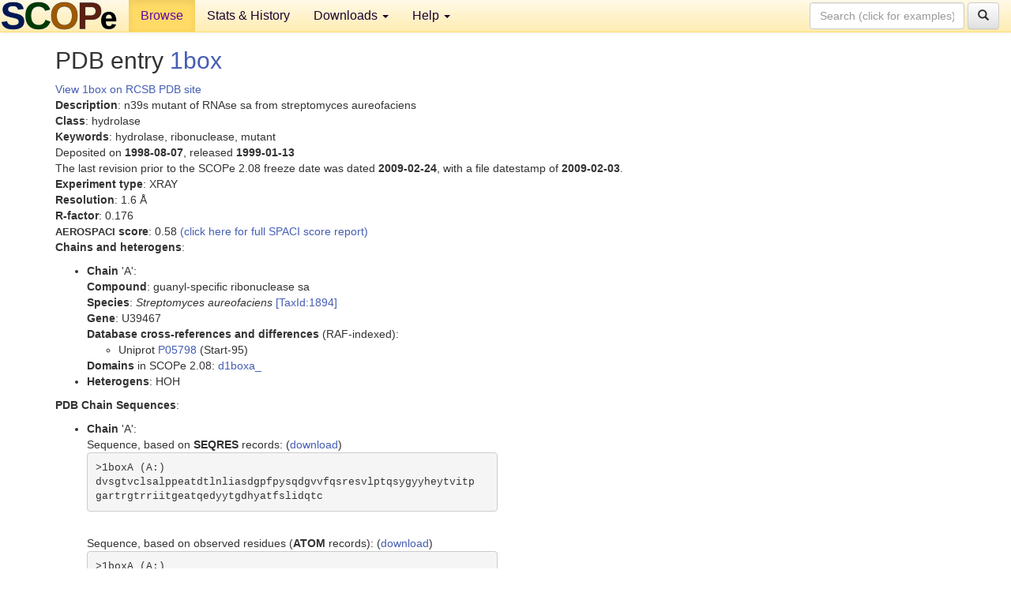

--- FILE ---
content_type: text/html; charset=UTF-8
request_url: http://scop.berkeley.edu/pdb/code=1box
body_size: 2985
content:
<!DOCTYPE html>
<html lang="en">
<head>
<meta charset="utf-8">
<meta http-equiv="X-UA-Compatible" content="IE=edge">
<meta name="viewport" content="width=device-width, initial-scale=1">
<!-- The 3 meta tags above must come first in the head, before other meta tags -->
<meta name="description" content="SCOPe: Structural Classification of Proteins &mdash; extended database, and ASTRAL compendium for protein structure and sequence analysis" >
<meta name="keywords" content="SCOP, SCOPe, ASTRAL, protein structure, evolution, domain, classification">
<title>SCOPe 2.08: Structural Classification of Proteins &mdash; extended</title>
<link rel="stylesheet" href="https://ajax.googleapis.com/ajax/libs/jqueryui/1.9.2/themes/smoothness/jquery-ui.css" type="text/css">
<LINK rel="stylesheet" href="http://scop.berkeley.edu/css/lightbox.css" type="text/css">
<!-- custom theme http://getbootstrap.com/customize/?id=c103b402850e953369f8  -->
<link rel="stylesheet" href="http://scop.berkeley.edu/css/bootstrap.min.css" type="text/css">
<link rel="stylesheet" href="http://scop.berkeley.edu/css/bootstrap-theme.min.css" type="text/css">
<LINK rel="stylesheet" href="http://scop.berkeley.edu/css/common.css" type="text/css">
<link rel="apple-touch-icon" sizes="180x180" href="/apple-touch-icon.png">
<link rel="icon" type="image/png" href="/favicon-32x32.png" sizes="32x32">
<link rel="icon" type="image/png" href="/favicon-16x16.png" sizes="16x16">
<link rel="manifest" href="/manifest.json">
<link rel="mask-icon" href="/safari-pinned-tab.svg" color="#5bbad5">
<meta name="theme-color" content="#ffffff">
<script src="http://scop.berkeley.edu/js/JSmol.min.js"></script>
<script src="https://ajax.googleapis.com/ajax/libs/jquery/1.9.1/jquery.min.js"></script>
<script src="https://ajax.googleapis.com/ajax/libs/jqueryui/1.9.2/jquery-ui.min.js"></script>
<script src="http://scop.berkeley.edu/js/lightbox.js"></script>
<script src="http://scop.berkeley.edu/js/jquery.cookie.js"></script>
<!--[if lt IE 9]>
  <script src="https://oss.maxcdn.com/html5shiv/3.7.2/html5shiv.min.js"></script>
  <script src="https://oss.maxcdn.com/respond/1.4.2/respond.min.js"></script>
<![endif]-->
<script src="http://scop.berkeley.edu/js/bootstrap.min.js"></script>
</head>
<body id="tab1">
       <nav class="navbar navbar-default navbar-fixed-top">
      <div class="container-fluid">
        <div class="navbar-header">
	  <button type="button" class="navbar-toggle collapsed" data-toggle="collapse" data-target="#navbar" aria-expanded="false" aria-controls="navbar">
	    <span class="sr-only">Toggle navigation</span>
	    <span class="icon-bar"></span>
	    <span class="icon-bar"></span>
	    <span class="icon-bar"></span>
	  </button>
	  <a class="navbar-brand" href="http://scop.berkeley.edu/">
          <img src="http://scop.berkeley.edu/images/scope_logo_new_36.png"
               width=146 height=36 alt="SCOPe"></a>
	</div> <!-- navbar-header -->
	<div id="navbar" class="collapse navbar-collapse">
	  <ul class="nav navbar-nav">
	    <li class="active">
              <a id="browseref"
                href="http://scop.berkeley.edu/ver=2.08">Browse</a>
            </li>
	    <li>
              <a href="http://scop.berkeley.edu/statistics/ver=2.08">Stats &amp; History</a>
	    </li>
            <li class="dropdown">
	      <a href="http://scop.berkeley.edu/downloads/ver=2.08" class="dropdown-toggle" data-toggle="dropdown" role="button" aria-haspopup="true" aria-expanded="false">Downloads <span class="caret"></span></a>
	      <ul class="dropdown-menu">
	        <li>
		  <a href="http://scop.berkeley.edu/astral/ver=2.08">ASTRAL Sequences &amp; Subsets</a>
	        </li>
	        <li>
	          <a href="http://scop.berkeley.edu/downloads/ver=2.08">Parseable Files &amp; Software</a>
	        </li>
	      </ul>
	    </li>
	    <li class="dropdown">
	      <a href="http://scop.berkeley.edu/help/ver=2.08" class="dropdown-toggle" data-toggle="dropdown" role="button" aria-haspopup="true" aria-expanded="false">Help <span class="caret"></span></a>
	      <ul class="dropdown-menu">
	        <li>
                  <a href="http://scop.berkeley.edu/help/ver=2.08">Online Documentation</a>
	        </li>
	        <li>
                  <a href="http://scop.berkeley.edu/references/ver=2.08">References</a>
	        </li>
	        <li>
                  <a href="http://scop.berkeley.edu/resources/ver=2.08">Related Resources</a>
	        </li>
	        <li>
                  <a href="http://scop.berkeley.edu/search/ver=2.08">Searching</a>
	        </li>
	        <li>
                  <a href="http://scop.berkeley.edu/about/ver=2.08">About</a>
	        </li>
	      </ul>
	    </li>
	  </ul>
          <form class="navbar-form navbar-right" role="search" method=GET action="http://scop.berkeley.edu/search/">
            <div class="form-group">
             <input type=hidden name=ver value="2.08">
             <input id="searchbox" type="text" class="form-control" placeholder="Search (click for examples) &rarr;" name="key">
            </div>
            <button type="submit" class="btn btn-default">
              <span class="glyphicon glyphicon-search" aria-hidden="true"></span>
            </button>
          </form>
        </div> <!-- navbar -->
      </div> <!-- nav container -->
    </nav>

        <div class="container-fluid">
    <div class="row">
    <div class="container"><script>
$.cookie("lastBrowse", "http://scop.berkeley.edu/pdb/code=1box");
</script>
<h2>PDB entry <a href="http://www.rcsb.org/pdb/explore.do?structureId=1box">1box</a></h2>
<a href="http://www.rcsb.org/pdb/explore.do?structureId=1box">View 1box on RCSB PDB site<br>
</a><b>Description</b>: n39s mutant of RNAse sa from streptomyces aureofaciens<br>
<b>Class</b>: hydrolase<br>
<b>Keywords</b>: hydrolase, ribonuclease, mutant<br>
Deposited on <b>1998-08-07</b>, released <b>1999-01-13</b><br>
The last revision prior to the SCOPe 2.08 freeze date was dated <b>2009-02-24</b>, with a file datestamp of <b>2009-02-03</b>.<br>
<b>Experiment type</b>: XRAY<br>
<b>Resolution</b>: 1.6 &Aring;<br>
<b>R-factor</b>: 0.176<br>
<b><font size=-1>AEROSPACI</font> score</b>: 0.58 <a href="http://scop.berkeley.edu//astral/spaci/ver=2.08&pdb=1box">(click here for full SPACI score report)</a>
<p><b>Chains and heterogens</b>:<br>
<ul>
<li><b>Chain</b> 'A':<br>
<b>Compound</b>: guanyl-specific ribonuclease sa<br>
<b>Species</b>: <i>Streptomyces aureofaciens</i> <a href="//www.ncbi.nlm.nih.gov/Taxonomy/Browser/wwwtax.cgi?id=1894">[TaxId:1894]</a><br>
<b>Gene</b>: U39467<br>
<b>Database cross-references and differences</b> (RAF-indexed):<ul>
<li>Uniprot <a href="http://www.uniprot.org/uniprot/P05798">P05798</a> (Start-95)
</ul>
<b>Domains</b> in SCOPe 2.08: <a href="http://scop.berkeley.edu/sunid=36038" class="sunid" data-sunid="2923967" title="d1boxa_: 1box A: from d.1.1.2 RNase Sa" >d1boxa_</a><li><b>Heterogens</b>: HOH</ul>
<section id="seq"><p><b>PDB Chain Sequences</b>:<br>
<ul>
<li><b>Chain</b> 'A':<br>
Sequence, based on <b>SEQRES</b> records: (<a href="http://scop.berkeley.edu/astral/seq/ver=2.08&id=1boxA&seqOption=0&output=text">download</a>)
<br><pre class="seq">
>1boxA (A:)
dvsgtvclsalppeatdtlnliasdgpfpysqdgvvfqsresvlptqsygyyheytvitp
gartrgtrriitgeatqedyytgdhyatfslidqtc
</pre><br>
Sequence, based on observed residues (<b>ATOM</b> records): (<a href="http://scop.berkeley.edu/astral/seq/ver=2.08&id=1boxA&seqOption=1&output=text">download</a>)
<br><pre class="seq">
>1boxA (A:)
vsgtvclsalppeatdtlnliasdgpfpysqdgvvfqsresvlptqsygyyheytvitpg
artrgtrriitgeatqedyytgdhyatfslidqtc
</pre><br>
</ul></section>
</div>
    </div>
    <div class="row">
      <footer>
    SCOPe: Structural Classification of Proteins &mdash; extended.  Release 2.08 (updated 2023-01-06, stable release September 2021)
   
      <address>
	 	         References: <font size=-1>
		 Fox NK, Brenner SE, Chandonia JM. 2014.
    <a href="http://nar.oxfordjournals.org/content/42/D1/D304.long">
    <i>Nucleic Acids Research 42</i>:D304-309</a>. doi: 10.1093/nar/gkt1240.
		 <br>
Chandonia JM, Guan L, Lin S, Yu C, Fox NK, Brenner SE. 2022.
    <a href="https://academic.oup.com/nar/article/50/D1/D553/6447236">
    <i>Nucleic Acids Research 50</i>:D553–559</a>. doi: 10.1093/nar/gkab1054.
                  <a href="http://scop.berkeley.edu/references/ver=2.08">(citing information)</a></font>
<br>
		 Copyright &#169; 1994-2023 The <span class="dbbold">SCOP</span>
		    and <span class="dbbold">SCOPe</span>
                    authors<br>
                    scope@compbio.berkeley.edu
	       </address>
      </footer>
    </div>
  </div>
</body>
</html>
